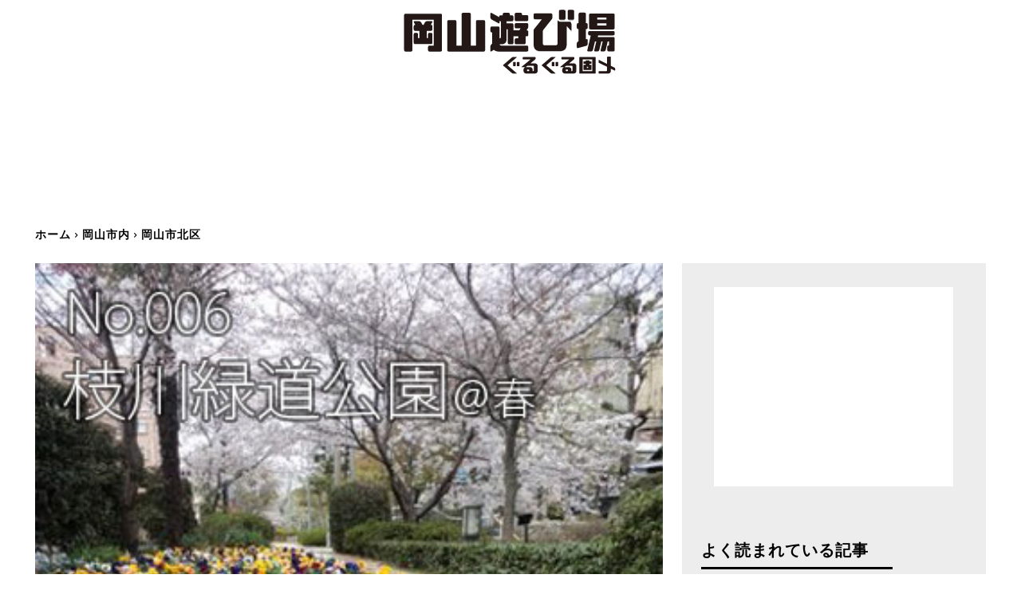

--- FILE ---
content_type: text/html; charset=utf-8
request_url: https://www.google.com/recaptcha/api2/aframe
body_size: 267
content:
<!DOCTYPE HTML><html><head><meta http-equiv="content-type" content="text/html; charset=UTF-8"></head><body><script nonce="XCKb8AG-t1OKTCNP9JmBBg">/** Anti-fraud and anti-abuse applications only. See google.com/recaptcha */ try{var clients={'sodar':'https://pagead2.googlesyndication.com/pagead/sodar?'};window.addEventListener("message",function(a){try{if(a.source===window.parent){var b=JSON.parse(a.data);var c=clients[b['id']];if(c){var d=document.createElement('img');d.src=c+b['params']+'&rc='+(localStorage.getItem("rc::a")?sessionStorage.getItem("rc::b"):"");window.document.body.appendChild(d);sessionStorage.setItem("rc::e",parseInt(sessionStorage.getItem("rc::e")||0)+1);localStorage.setItem("rc::h",'1768405871619');}}}catch(b){}});window.parent.postMessage("_grecaptcha_ready", "*");}catch(b){}</script></body></html>